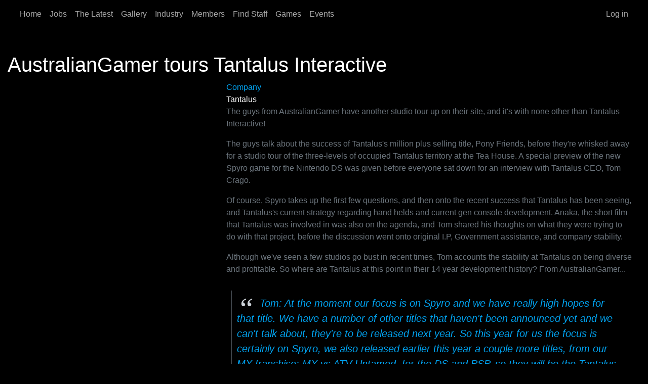

--- FILE ---
content_type: text/html; charset=UTF-8
request_url: https://www.tsumea.com/australasia/australia/news/300608/australiangamer-tours-tantalus-interactive
body_size: 13788
content:

<!DOCTYPE html>
<html lang="en" dir="ltr" data-bs-theme="dark">
  <head>
    <meta charset="utf-8" />
<meta name="Generator" content="Drupal 10 (https://www.drupal.org)" />
<meta name="MobileOptimized" content="width" />
<meta name="HandheldFriendly" content="true" />
<meta name="viewport" content="width=device-width, initial-scale=1.0" />
<link rel="canonical" href="https://www.tsumea.com/australasia/australia/news/300608/australiangamer-tours-tantalus-interactive" />
<link rel="shortlink" href="https://www.tsumea.com/node/8211" />

    <title>AustralianGamer tours Tantalus Interactive | tsumea</title>
    <link rel="stylesheet" media="all" href="/sites/default/files/css/css_TL1R4Mg_qcmgbFqbuhX7plUQthi2pYG80Nx9Jfb9fcU.css?delta=0&amp;language=en&amp;theme=tsumeaforever&amp;include=eJxVyVsOgCAMRNENEbokUrQSpEpCiwFXLz5-_LmZyfGMZwfOOMc9mIUxwB3LcU8OV2ymDGqOseeqAr9nhOOUwKPQN5_aSQZ1UdpeU6kb4ZILHVRAtDNd-5guwg" />
<link rel="stylesheet" media="all" href="/sites/default/files/css/css_xBDSC5Os5zF8OlTQ_Il6w2dMkuA6tnLOMI9FhtDPE7o.css?delta=1&amp;language=en&amp;theme=tsumeaforever&amp;include=eJxVyVsOgCAMRNENEbokUrQSpEpCiwFXLz5-_LmZyfGMZwfOOMc9mIUxwB3LcU8OV2ymDGqOseeqAr9nhOOUwKPQN5_aSQZ1UdpeU6kb4ZILHVRAtDNd-5guwg" />

    
      </head>
  <body class="node-8211 node-type--news path-node language--en" data-component-id="tsumeaforever:html">
          <a href="#main-content" class="visually-hidden focusable">
      Skip to main content
    </a>
    
      <div class="dialog-off-canvas-main-canvas" data-off-canvas-main-canvas>
      
<div  class="page">
      





<nav  class="navbar navbar-expand-lg bg-dark">
  <div  class="container">
          
          <button class="navbar-toggler collapsed" type="button" data-bs-toggle="collapse" data-bs-target=".navbar-collapse" aria-controls="navbar-collapse" aria-expanded="false" aria-label="Toggle navigation">
        <span class="navbar-toggler-icon"></span>
      </button>
    
    <div class="collapse navbar-collapse">
                <div class="me-auto">
              


<div  class="settings-tray-editable block block-system block-system-menu-blockmain block--tsumeaforever-main-menu block--system-menu" data-drupal-settingstray="editable" data-component-id="radix:block">

  
          

            <div class="block__content">
        


  <ul  data-component-id="radix:nav" class="nav navbar-nav">
                                          <li class="nav-item">
                      <a href="/" class="nav-link" data-drupal-link-system-path="&lt;front&gt;">Home</a>
                  </li>
                                      <li class="nav-item">
                      <a href="/jobs" class="nav-link" data-drupal-link-system-path="node/9692">Jobs</a>
                  </li>
                                      <li class="nav-item">
                      <a href="/the-latest" class="nav-link" data-drupal-link-system-path="node/20387">The Latest</a>
                  </li>
                                      <li class="nav-item">
                      <a href="/gallery" class="nav-link" data-drupal-link-system-path="node/9691">Gallery</a>
                  </li>
                                      <li class="nav-item">
                      <a href="/industry" class="nav-link" data-drupal-link-system-path="node/19921">Industry</a>
                  </li>
                                      <li class="nav-item">
                      <a href="/members" class="nav-link" data-drupal-link-system-path="node/19898">Members</a>
                  </li>
                                      <li class="nav-item">
                      <a href="/find-staff" class="nav-link" data-drupal-link-system-path="node/8245">Find Staff</a>
                  </li>
                                      <li class="nav-item">
                      <a href="/games" class="nav-link" data-drupal-link-system-path="node/19927">Games</a>
                  </li>
                                      <li class="nav-item">
                      <a href="/events" class="nav-link" data-drupal-link-system-path="node/19931">Events</a>
                  </li>
            </ul>

      </div>
      
</div>

  
      </div>
      
                <div class="ms-auto">
              


<div  class="settings-tray-editable block block-system block-system-menu-blockaccount block--tsumeaforever-account-menu block--system-menu" data-drupal-settingstray="editable" data-component-id="radix:block">

  
          

            <div class="block__content">
        


  <ul  data-component-id="radix:nav" class="nav navbar-nav">
                                          <li class="nav-item">
                      <a href="/user/login" class="nav-link" data-drupal-link-system-path="user/login">Log in</a>
                  </li>
            </ul>

      </div>
      
</div>

  
      </div>
          </div>
  </div>
</nav>
  
      
<main class="py-5">
  
      <div class="page__content" id="main-content">
      <div class="container">
                        <div data-drupal-messages-fallback class="hidden"></div>



<div  data-component-id="radix:block" class="block block-core block-page-title-block block--tsumeaforever-page-title">

  
          

            <div class="block__content">
        



  

  <h1  class="title page-title">
                  
<span>AustralianGamer tours Tantalus Interactive</span>

            </h1>



      </div>
      
</div>



<div  data-component-id="radix:block" class="block block-system block-system-main-block block--tsumeaforever-content block--system-main">

  
          

            <div class="block__content">
        <article data-history-node-id="8211" data-component-id="tsumeaforever:node" class="node news news--full">
  
  

      
    
    <div>
      
<div  class="panel-display brenham clearfix">

  <div class="container-fluid">
    <div class="row">
      <div class="col-lg-12 radix-layouts-header panel-panel">
        <div  class="panel-panel-inner">
          


<div  data-component-id="radix:block" class="block block-layout-builder block-extra-field-blocknodenewsflag-favourites">

  
          

            <div class="block__content">
        
      </div>
      
</div>

        </div>
      </div>
    </div>

    <div class="row">
      <div class="col-lg-4 radix-layouts-sidebar panel-panel">
        <div >
          
        </div>
      </div>
      <div class="col-lg-8 radix-layouts-content panel-panel">
        <div  class="panel-panel-inner">
          


<div  data-component-id="radix:block" class="block block-layout-builder block-field-blocknodenewstaxonomy-vocabulary-2">

  
          

            <div class="block__content">
        


  <div  data-component-id="radix:field" class="field field--name-taxonomy-vocabulary-2 field--type-entity-reference field--label-above field--items">
    <div  class="field__label">Company</div>
          <div class="field__items">
    
          <div  class="field__item"><a href="/tags/tantalus" hreflang="en">Tantalus</a></div>
    
          </div>
      </div>

      </div>
      
</div>



<div  data-component-id="radix:block" class="block block-layout-builder block-field-blocknodenewsbody">

  
          

            <div class="block__content">
        


            <div  data-component-id="radix:field" class="field field--name-body field--type-text-with-summary field--label-hidden field--item"><p>The guys from AustralianGamer have another studio tour up on their site, and it's with none other than Tantalus Interactive!</p>
<p>The guys talk about the success of Tantalus's million plus selling title, Pony Friends, before they're whisked away for a studio tour of the three-levels of occupied Tantalus territory at the Tea House. A special preview of the new Spyro game for the Nintendo DS was given before everyone sat down for an interview with Tantalus CEO, Tom Crago.</p>
<p>Of course, Spyro takes up the first few questions, and then onto the recent success that Tantalus has been seeing, and Tantalus's current strategy regarding hand helds and current gen console development. Anaka, the short film that Tantalus was involved in was also on the agenda, and Tom shared his thoughts on what they were trying to do with that project, before the discussion went onto original I.P, Government assistance, and company stability.</p>
<p>Although we've seen a few studios go bust in recent times, Tom accounts the stability at Tantalus on being diverse and profitable. So where are Tantalus at this point in their 14 year development history? From AustralianGamer...<br>
</p><blockquote>Tom: At the moment our focus is on Spyro and we have really high hopes for that title. We have a number of other titles that haven't been announced yet and we can't talk about, they're to be released next year. So this year for us the focus is certainly on Spyro, we also released earlier this year a couple more titles, from our MX franchise: MX vs ATV Untamed, for the DS and PSP, so they will be the Tantalus cannon for 2008. 2009 will be a bigger year again.</blockquote>
<p> For the entire feature, head on over to AustralianGamer!</p>
</div>
      
      </div>
      
</div>



<div  data-component-id="radix:block" class="block block-layout-builder block-extra-field-blocknodenewslinks">

  
          

            <div class="block__content">
        


  <ul  class="links inline nav" data-component-id="radix:nav">
                  <li class="nav-item"><span class="nav-link"><a href="/user/login?destination=/australasia/australia/news/300608/australiangamer-tours-tantalus-interactive%23comment-form">Log in</a> to post comments</span></li>
            </ul>

      </div>
      
</div>



<div  data-component-id="radix:block" class="block block-layout-builder block-field-blocknodenewscomment-node-news">

  
          

            <div class="block__content">
        <section  data-component-id="tsumeaforever:field-comment">
  
  

  

  </section>

      </div>
      
</div>

        </div>
      </div>
    </div>
  </div>
    
</div><!-- /.brenham -->

    </div>
  </article>

      </div>
      
</div>

  
              </div>
    </div>
  
  </main>  
      
  <footer  class="page__footer">
    <div class="container">
      <div class="d-flex flex-wrap justify-content-md-between align-items-md-center">
                        


<div  class="settings-tray-editable block--type-information block block-block-content block-block-content1eb7623a-1abe-4db8-876f-d6621db0b79b block--information block--tsumeaforever-footerinfo" data-drupal-settingstray="editable" data-component-id="radix:block">

  
          

            <div class="block__content">
        


            <div  data-component-id="radix:field" class="field field--name-body field--type-text-with-summary field--label-hidden field--item"><p>&nbsp;</p><ul><li><a href="https://www.tsumea.com/faq">FAQ / HOW TO REGISTER / HELP</a></li><li><a href="https://apps.apple.com/au/app/tsumea/id1595501293">get the tsumea app on iOS!</a></li><li><a href="https://www.tsumea.com/jobs/rss.xml">tsumea jobs rss feed</a></li><li><a href="https://discord.gg/qFWABRk">tsumea Discord</a></li><li><a href="https://linktr.ee/tsumea">tsumea links</a></li></ul><p>&nbsp;</p></div>
      
      </div>
      
</div>

  
              </div>
    </div>
  </footer>
  </div>

  </div>

    
    <script type="application/json" data-drupal-selector="drupal-settings-json">{"path":{"baseUrl":"\/","pathPrefix":"","currentPath":"node\/8211","currentPathIsAdmin":false,"isFront":false,"currentLanguage":"en","themeUrl":"themes\/custom\/tsumeaforever"},"pluralDelimiter":"\u0003","suppressDeprecationErrors":true,"ajaxPageState":{"libraries":"[base64]","theme":"tsumeaforever","theme_token":null},"ajaxTrustedUrl":[],"blazy":{"loadInvisible":false,"offset":100,"saveViewportOffsetDelay":50,"validateDelay":25,"container":"","loader":true,"unblazy":false,"visibleClass":false},"blazyIo":{"disconnect":false,"rootMargin":"0px","threshold":[0,0.25,0.5,0.75,1]},"slick":{"accessibility":true,"adaptiveHeight":false,"autoplay":false,"pauseOnHover":true,"pauseOnDotsHover":false,"pauseOnFocus":true,"autoplaySpeed":3000,"arrows":true,"downArrow":false,"downArrowTarget":"","downArrowOffset":0,"centerMode":false,"centerPadding":"50px","dots":false,"dotsClass":"slick-dots","draggable":true,"fade":false,"focusOnSelect":false,"infinite":true,"initialSlide":0,"lazyLoad":"ondemand","mouseWheel":false,"randomize":false,"rtl":false,"rows":1,"slidesPerRow":1,"slide":"","slidesToShow":1,"slidesToScroll":1,"speed":500,"swipe":true,"swipeToSlide":false,"edgeFriction":0.34999999999999997779553950749686919152736663818359375,"touchMove":true,"touchThreshold":5,"useCSS":true,"cssEase":"ease","cssEaseBezier":"","cssEaseOverride":"","useTransform":true,"easing":"linear","variableWidth":false,"vertical":false,"verticalSwiping":false,"waitForAnimate":true},"statistics":{"data":{"nid":"8211"},"url":"\/core\/modules\/statistics\/statistics.php"},"user":{"uid":0,"permissionsHash":"c99c97f4e6c100e4a366277f18ba94a8f1118acd3374bc4570a9b572d3a44bf2"}}</script>
<script src="/sites/default/files/js/js_DLKE4DsgpJwbLFDl1XE4O0Kjk_7qdrYSfSOnjJAyTrI.js?scope=footer&amp;delta=0&amp;language=en&amp;theme=tsumeaforever&amp;include=eJxFjUEOwyAQAz-Esk-qDFkqGicglqSlr29SUfUy8vhge-LdxV90X0ogzJisDWfGPGLJ7DGRP615TabDKuJIT_XFReIuFyambbnhgZc7Z8MiB7ZzA84a2nmTgslc9wJO_8Y121dFzFUPrWKtUz87Z0Km"></script>

      </body>
</html>
